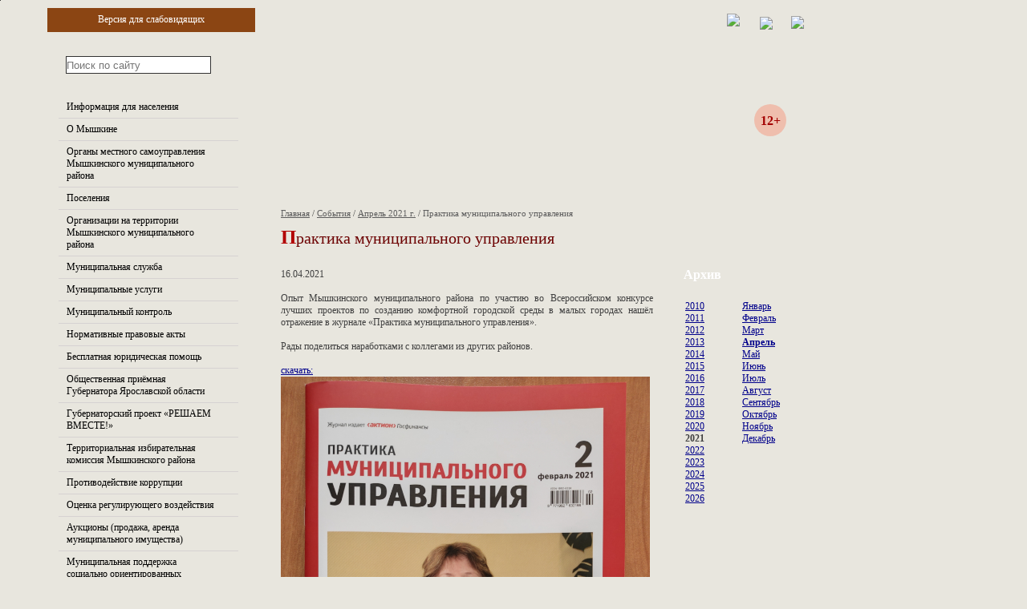

--- FILE ---
content_type: text/html; charset=windows-1251
request_url: http://myshkinmr.ru/rus/news/2021-04/news960.html
body_size: 4865
content:
<!DOCTYPE html PUBLIC "-//W3C//DTD XHTML 1.0 Strict//EN" "http://www.w3.org/TR/xhtml1/DTD/xhtml1-strict.dtd">
<html xmlns="http://www.w3.org/1999/xhtml" xml:lang="en" lang="ru">

<head>
<title>Практика муниципального управления - Новости Мышкина и Мышкинского муниципального района</title>
<meta http-equiv="Content-Type" content="text/html; charset=windows-1251" />
<meta name="Description" http-equiv="Description" content="Подробнее.." />
<meta name="Keywords" http-equiv="Keywords" content="" />

<link rel="STYLESHEET" href="/css/style.css" type="text/css" id="cssfile" />
<link rel="STYLESHEET" href="/css/tree.css" type="text/css" id="cssfile2" />
<link rel="STYLESHEET" href="" type="text/css" id="cssfile3" />
<script type="text/javascript">
var fontsizeset = false;
var fontcolorset = false;
</script>

<style>
.msg12plus {height:40px; width:40px;  position:absolute; top: 130px; left: 940px; z-index:200}
.msg12plus div {width:40px; height: 16px; padding:12px 0px; text-align:center; background:#efbead; border-radius:20px; float:right; font-size:16px; color:#a30000; font-weight:bold;}
</style>

<script type="text/javascript" src="/js/jquery-1.8.3.min.js"></script>

<script type="text/javascript" src="/js/sv_version.js?new=080415"></script>
<script type="text/javascript">
$(document).ready(function(){	
	$("#normal_mode").click(function(){
		$("#cssfile").attr("href", "/css/style.css?n=2");
		$("#cssfile2").attr("href", "/css/tree.css?n=2");
		$("#cssfile3").attr("href", "");
		
		$(".select_color").removeClass("current_sv");
		$(".select_font").removeClass("current_sv");
		
		$.post("/setcolormode.php", {
		"normal_mode" : "set"
		});
	});
});
</script>

</head>
<body>

<div class="select_sv_version">
<div><a class="select_font" id="font_normal">A</a></div>
<div><a class="select_font" id="font_medium">A</a></div>
<div class="select_font_big"><a class="select_font" id="font_big">A</a></div>

<div><a class="select_color" id="color_color">C</a></div>
<div><a class="select_color" id="color_bw">C</a></div>
<div><a class="select_color" id="color_wb">C</a></div>
<div class="select_font_big"><a class="select_color" id="color_blue">C</a></div>

<div><a id="normal_mode">Обычный вид</a></div>

</div>

<div class="container">
	<div class="leftcol">
		<div class="lmenu_0">
			<div class="lmenu_1">
				<div class="lmenu_2">
				
				<div class="level_1"><a href="http://myshkinmr.ru/rus/info/">Информация для населения</a></div>
<div class="level_1"><a href="http://myshkinmr.ru/rus/oraione/">О Мышкине</a></div>
<div class="level_1"><a href="http://myshkinmr.ru/rus/power/">Органы местного самоуправления Мышкинского муниципального района</a></div>
<div class="level_1"><a href="http://myshkinmr.ru/rus/pos/">Поселения</a></div>
<div class="level_1"><a href="http://myshkinmr.ru/rus/predpriyatiya/">Организации на территории Мышкинского муниципального района</a></div>
<div class="level_1"><a href="http://myshkinmr.ru/rus/munserv/">Муниципальная служба</a></div>
<div class="level_1"><a href="http://myshkinmr.ru/rus/services/">Муниципальные услуги</a></div>
<div class="level_1"><a href="http://myshkinmr.ru/rus/knf/">Муниципальный контроль</a></div>
<div class="level_1"><a href="http://myshkinmr.ru/rus/dokument/">Нормативные правовые акты</a></div>
<div class="level_1"><a href="http://myshkinmr.ru/rus/yur-pom/">Бесплатная юридическая помощь</a></div>
<div class="level_1"><a href="http://myshkinmr.ru/rus/guberpriom/">Общественная приёмная Губернатора Ярославской области</a></div>
<div class="level_1"><a href="http://myshkinmr.ru/rus/vmeste76/">Губернаторский проект «РЕШАЕМ ВМЕСТЕ!»</a></div>
<div class="level_1"><a href="http://myshkinmr.ru/rus/tic/">Территориальная избирательная комиссия Мышкинского района</a></div>
<div class="level_1"><a href="http://myshkinmr.ru/rus/antikorr/">Противодействие коррупции</a></div>
<div class="level_1"><a href="http://myshkinmr.ru/rus/ocenka/">Оценка регулирующего воздействия</a></div>
<div class="level_1"><a href="http://myshkinmr.ru/rus/auk/">Аукционы (продажа, аренда муниципального имущества)</a></div>
<div class="level_1"><a href="http://myshkinmr.ru/rus/support/">Муниципальная поддержка социально ориентированных некоммерческих организаций</a></div>
<div class="level_1"><a href="http://myshkinmr.ru/rus/msp/">Имущественная поддержка субъектов МСП</a></div>
<div class="level_1"><a href="http://myshkinmr.ru/rus/obpalata/">Общественная палата</a></div>
<div class="level_1"><a href="http://myshkinmr.ru/rus/obsobs/">Общественные обсуждения</a></div>
<div class="level_1"><a href="http://myshkinmr.ru/rus/tur-deyatelnost/">Туристическая деятельность</a></div>
<div class="level_1"><a href="http://myshkinmr.ru/rus/mezhdunarodnoe/">Международное сотрудничество</a></div>
<div class="level_1"><a href="http://myshkinmr.ru/rus/zdravooxranenie/">Здравоохранение</a></div>
<div class="level_1"><a href="http://myshkinmr.ru/rus/invest/">Инвестиционная деятельность</a></div>
<div class="level_1"><a href="http://myshkinmr.ru/rus/strategy/">Стратегическое планирование</a></div>
<div class="level_1"><a href="http://myshkinmr.ru/rus/konkurencia/">Конкуренция</a></div>
<div class="level_1"><a href="http://myshkinmr.ru/rus/info_go_cs/">Безопасность жизнедеятельности</a></div>
<div class="level_1"><a href="http://myshkinmr.ru/rus/kazaky/">Казачество в ММР</a></div>
<div class="level_1"><a href="http://myshkinmr.ru/rus/nacgarmonia/">Мероприятия, направленные на гармонизацию межнациональных отношений, развитие межэтнического взаимопонимания, недопущение проявлений экстремизма</a></div>
<div class="level_1"><a href="http://myshkinmr.ru/rus/publs/">Публикации</a></div>
<div class="level_1"><a href="http://myshkinmr.ru/rus/telefonakstrennie/">Справочник</a></div>
<div class="level_1"><a href="http://myshkinmr.ru/rus/sendmessage/">Обратная связь</a></div>
<div class="level_1"><a href="http://myshkinmr.ru/rus/elkniga/">Электронная трудовая книжка</a></div>
<div class="level_1"><a href="http://myshkinmr.ru/rus/komplaens/">Антимонопольный комплаенс</a></div>
<div class="level_1"><a href="http://myshkinmr.ru/rus/gazifikacia/">Газификация</a></div>
<div class="level_1"><a href="http://myshkinmr.ru/rus/80vov/">80 лет Победы ВОВ</a></div>

				
				</div>
			</div>
		</div>
		
		<div class="left_banner"><a href="http://myshkinmr.ru/rus/tur-deyatelnost/dostopr/"><img border="0" src="/upload/banners/dostopr.jpg" width="300" height="185"></a><br /><br /></div>
		<div class="recl_banner"><a href="http://katskari.ru/"><img border="0" src="/upload/banners/b1.jpg" width="270" height="100"></a><br /><br /><a href="http://myshkintour.ru/"><img border="0" src="/upload/banners/palace2.jpg" width="270" height="100"></a><br /><br /><a href="http://myshgorod.com/"><img border="0" src="/upload/banners/narmus.JPG" width="270" height="100"></a><br /><br /><a href="http://myshkinmr.ru/rus/news/2025-12/news1332.html"><img border="0" src="/upload/banners/shins.jpg" width="270" height="100"></a><br /><br /></div>
		
	</div>
	<div class="rightcol">
		
		<div class="address"><a href="/rus/">Главная</a> / <a href="/rus/news/">События</a> / <a href="/rus/news/2021-04/">Апрель 2021 г.</a> / <a>Практика муниципального управления</a></div>	
		
		<h1>Практика муниципального управления</h1>
	
			<div class="newscontent">
      
        <div class="msg12plus"><div>12+</div></div>
        
				<p></p><div class="news_date">16.04.2021</div><div style="text-align: justify;"><br>
<div>Опыт Мышкинского муниципального района по участию во Всероссийском конкурсе лучших проектов по созданию комфортной городской среды в малых городах нашёл отражение в журнале «Практика муниципального управления».</div>
<div>&nbsp;</div>
<div>Рады поделиться наработками с коллегами из других районов.<br>
<br>
<a href="/upload/newsimages/2021/Admin/Praktika_munitsipalnogo_upravleniya.pdf" target="_blank">скачать:</a><br>
<a href="/upload/newsimages/2021/Admin/Praktika_munitsipalnogo_upravleniya.pdf" target="_blank"><img style="margin: 0px;" src="/upload/newsimages/2021/Admin/1.jpg" width="460" height="615" alt="" title="" border="0"></a><br>
</div></div>
			<br /><br /><br /><br /><br /><br /><br /><br /><br />
			<br /><br /><br /><br /><br /><br /><br /><br /><br /><br />
			<br /><br /><br /><br /><br /><br /><br /><br /><br /><br />
			
				
				
				
			</div>
			<div class="calendar">
				
		<h2>Архив</h2>
		<table>
			<tr valign="top">
			<td width="50">
				<div><a href="/rus/news/2010/">2010</a></div>
				<div><a href="/rus/news/2011/">2011</a></div>
				<div><a href="/rus/news/2012/">2012</a></div>
				<div><a href="/rus/news/2013/">2013</a></div>
				<div><a href="/rus/news/2014/">2014</a></div>
				<div><a href="/rus/news/2015/">2015</a></div>
				<div><a href="/rus/news/2016/">2016</a></div>
				<div><a href="/rus/news/2017/">2017</a></div>
				<div><a href="/rus/news/2018/">2018</a></div>
				<div><a href="/rus/news/2019/">2019</a></div>
				<div><a href="/rus/news/2020/">2020</a></div>
				<div><b>2021</b></div>
				<div><a href="/rus/news/2022/">2022</a></div>
				<div><a href="/rus/news/2023/">2023</a></div>
				<div><a href="/rus/news/2024/">2024</a></div>
				<div><a href="/rus/news/2025/">2025</a></div>
				<div><a href="/rus/news/2026/">2026</a></div>
			</td>
			<td>
				<div><a href="/rus/news/2021-01/">Январь</b></a></div>
				<div><a href="/rus/news/2021-02/">Февраль</b></a></div>
				<div><a href="/rus/news/2021-03/">Март</b></a></div>
				<div><a href="/rus/news/2021-04/"><b>Апрель</b></a></div>
				<div><a href="/rus/news/2021-05/">Май</b></a></div>
				<div><a href="/rus/news/2021-06/">Июнь</b></a></div>
				<div><a href="/rus/news/2021-07/">Июль</b></a></div>
				<div><a href="/rus/news/2021-08/">Август</b></a></div>
				<div><a href="/rus/news/2021-09/">Сентябрь</b></a></div>
				<div><a href="/rus/news/2021-10/">Октябрь</b></a></div>
				<div><a href="/rus/news/2021-11/">Ноябрь</b></a></div>
				<div><a href="/rus/news/2021-12/">Декабрь</b></a></div>
			</td>
		</tr>
		</table>
		
			</div>
		
	
	</div>
</div>
<div class="container bottmenu">
	<a href="/rus/Camera/">Камера</a>  | <a href="/rus/perepis/">Всероссийская перепись населения</a>  | <a href="/rus/info/">Информация для населения</a>  | <a href="/rus/oraione/">О Мышкине</a>  | <a href="/rus/power/">Органы местного самоуправления Мышкинского муниципального района</a>  | <a href="/rus/pos/">Поселения</a>  | <a href="/rus/predpriyatiya/">Организации на территории Мышкинского муниципального района</a>  | <a href="/rus/munserv/">Муниципальная служба</a>  | <a href="http://electro-standart.ru">Электрозащитные средства</a> | <a href="/rus/services/">Муниципальные услуги</a>  | <a href="/rus/knf/">Муниципальный контроль</a>  | <a href="/rus/dokument/">Нормативные правовые акты</a>  | <a href="/rus/yur-pom/">Бесплатная юридическая помощь</a>  | <a href="/rus/guberpriom/">Общественная приёмная Губернатора Ярославской области</a>  | <a href="/rus/vmeste76/">Губернаторский проект «РЕШАЕМ ВМЕСТЕ!»</a>  | <a href="/rus/tic/">Территориальная избирательная комиссия Мышкинского района</a>  | <a href="/rus/antikorr/">Противодействие коррупции</a>  | <a href="/rus/ocenka/">Оценка регулирующего воздействия</a>  | <a href="/rus/auk/">Аукционы (продажа, аренда муниципального имущества)</a>  | <a href="/rus/support/">Муниципальная поддержка социально ориентированных некоммерческих организаций</a>  | <a href="/rus/msp/">Имущественная поддержка субъектов МСП</a>  | <a href="/rus/obpalata/">Общественная палата</a>  | <a href="/rus/obsobs/">Общественные обсуждения</a>  | <a href="/rus/tur-deyatelnost/">Туристическая деятельность</a>  | <a href="/rus/mezhdunarodnoe/">Международное сотрудничество</a>  | <a href="/rus/plan/">Календарный план мероприятий</a>  | <a href="/rus/zdravooxranenie/">Здравоохранение</a>  | <a href="/rus/invest/">Инвестиционная деятельность</a>  | <a href="/rus/strategy/">Стратегическое планирование</a>  | <a href="/rus/konkurencia/">Конкуренция</a>  | <a href="/rus/info_go_cs/">Безопасность жизнедеятельности</a>  | <a href="/rus/kazaky/">Казачество в ММР</a>  | <a href="/rus/nacgarmonia/">Мероприятия, направленные на гармонизацию межнациональных отношений, развитие межэтнического взаимопонимания, недопущение проявлений экстремизма</a>  | <a href="/rus/druzhina/">Добровольная народная дружина</a>  | <a href="/rus/publs/">Публикации</a>  | <a href="/rus/telefonakstrennie/">Справочник</a>  | <a href="/rus/sendmessage/">Обратная связь</a>  | <a href="/rus/elkniga/">Электронная трудовая книжка</a>  | <a href="/rus/komplaens/">Антимонопольный комплаенс</a>  | <a href="/rus/gazifikacia/">Газификация</a>  | <a href="/rus/news/">События</a>  | <a href="/rus/gubervibory/">Выборы президента Российской Федерации 2018</a>  | <a href="/rus/80vov/">80 лет Победы ВОВ</a>  | <a href="/rus/78vov/">78 лет Победы ВОВ</a>  | <a href="/rus/77vov/">77 год Победы ВОВ</a>  | <a href="/rus/76vov/">76 год Победы ВОВ</a>  | <a href="/rus/75vov/">75 года Победы ВОВ</a>  | <a href="/rus/74vov/">74 года Победы ВОВ</a>  | <a href="/rus/73vov/">73 года Победы ВОВ</a>  | <a href="/rus/dpvov/">70 летие Победы ВОВ</a>  | <a href="/rus/Vib16/">Выборы 2016</a>  | <a href="/rus/vadminmmr/">Новости</a>  | <a href="/rus/priyomnaya_pravitelstva/">Приемная правительства области</a>  | <a href="/rus/priem/">Прием граждан заместителем прокурора Ярославской области</a>  | <a href="/rus/anons/">Анонсы мероприятий</a>  | <a href="/rus/perechenIS/">Перечень информационных систем</a>  | <a href="/rus/antidrugs/">Антинаркотическая комиссия</a>  | <a href="/rus/serv01/">Служба информации "01"</a>  | <a href="/rus/gorodposmyshkin/">Городское поселение Мышкин</a>  | <a href="/rus/privselpos/">Приволжское сельское поселение</a>  | <a href="/rus/ohotselpos/">Охотинское сельское поселение</a>  | <a href="/rus/orgs/">Организации и учреждения</a>  | <a href="/rus/forum/">Форум</a> 
</div>
<div class="container bottom">
	<div class="contacts">
	<!--LiveInternet counter--><script type="text/javascript"><!--

document.write("<a href='http://www.liveinternet.ru/click' "+

"target=_blank><img src='http://counter.yadro.ru/hit?t21.7;r"+

escape(document.referrer)+((typeof(screen)=="undefined")?"":

";s"+screen.width+"*"+screen.height+"*"+(screen.colorDepth?

screen.colorDepth:screen.pixelDepth))+";u"+escape(document.URL)+

";"+Math.random()+

"' alt='' title='LiveInternet: показано число просмотров за 24"+

" часа, посетителей за 24 часа и за сегодня' "+

"border=0 width=88 height=31><\/a>")//--></script><!--/LiveInternet-->





<!-- HotLog -->



<script type="text/javascript" language="javascript">

hotlog_js="1.0";

hotlog_r=""+Math.random()+"&s=509728&im=115&r="+escape(document.referrer)+"&pg="+

escape(window.location.href);

document.cookie="hotlog=1; path=/"; hotlog_r+="&c="+(document.cookie?"Y":"N");

</script>

<script type="text/javascript" language="javascript1.1">

hotlog_js="1.1";hotlog_r+="&j="+(navigator.javaEnabled()?"Y":"N")

</script>

<script type="text/javascript" language="javascript1.2">

hotlog_js="1.2";

hotlog_r+="&wh="+screen.width+'x'+screen.height+"&px="+

(((navigator.appName.substring(0,3)=="Mic"))?

screen.colorDepth:screen.pixelDepth)</script>

<script type="text/javascript" language="javascript1.3">hotlog_js="1.3"</script>

<script type="text/javascript" language="javascript">hotlog_r+="&js="+hotlog_js;

document.write("<a href='http://click.hotlog.ru/?509728' target='_top'><img "+

" src='http://hit26.hotlog.ru/cgi-bin/hotlog/count?"+

hotlog_r+"&' border=0 width=88 height=31 alt=HotLog><\/a>")

</script>

<noscript>

<a href="http://click.hotlog.ru/?509728" target="_top">

<img src="http://hit26.hotlog.ru/cgi-bin/hotlog/count?s=509728&amp;im=115" border="0" 

 width="88" height="31" alt="HotLog"></a>

</noscript>



<!-- /HotLog -->



	</div>
	<div class="copyright">
	Разработка сайта -  <a href="https://neonstudio.ru" title="Создание сайтов в Ярославле" target="_blank">NeonStudio.Ru</a> (Ярославль), 2007 г.
	</div>
</div>

<div class="searchform">
<form action="/rus/search/" method="get">
<input type="Text" name="search" id="search_inp" value="" placeholder="Поиск по сайту"> <input type="Image" src="/images/poisk.png" id="poiskbt">
</form>
</div>

<div class="open_sv_version osv_tree">Версия для слабовидящих</div>

<div id="reload_html" style="width:1px; height:1px; overflow:hidden; position:absolute; top:0; left:0;"><input type="Text" id="reload_input" /></div>
<!--
<div id="rus"><a href="/rus/">русский</a></div>
<div id="eng"><a href="/eng/">english</a></div>
-->


<div id="i_home"><a href="/rus/" title="На главную"><img src="/images/i_home.gif"></a></div>
<div id="i_cont"><a href="/rus/contacts/" title="Контакты"><img src="/images/i_cont.gif"></a></div>
<div id="i_map"><a href="/rus/sitemap/" title="Карта сайта"><img src="/images/i_map.gif"></a></div>

</body>
</html>